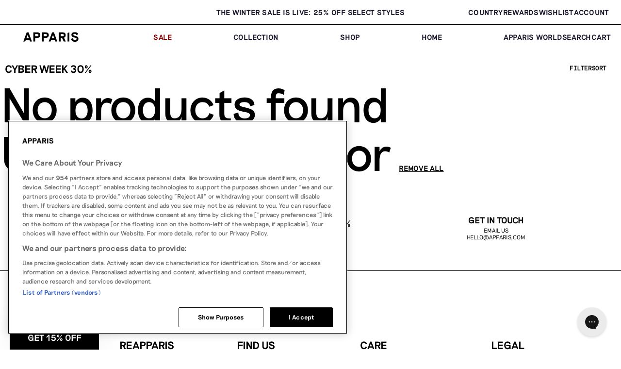

--- FILE ---
content_type: text/css
request_url: https://apparis.com/cdn/shop/t/278/assets/desktop.css?v=76706777237311261691756910085
body_size: 104
content:
.section{scroll-margin-top:120px;margin:0 0 80px}.fav-copyright .wrapper{min-height:60px}a.section_anchor{top:-100px}.product-card{position:relative}.product-card.layout_regular .product-card_info{position:relative;padding:15px 9px}.product-card.layout_regular .product-card_info .product-card_options{position:absolute;top:0;left:0;transform:translateY(-100%);background-color:#fff;width:100%;padding:12px 10px;border-bottom:1px solid #000;opacity:0;transition:opacity .25s ease-in-out;overflow:auto}.product-card.layout_regular:hover .product-card_info .product-card_options{opacity:1}.product-card.layout_hover{position:relative}.product-card.layout_hover .product-card_info{transition:opacity .25s ease-in-out;position:absolute;width:100%;bottom:-1px;left:0;opacity:0;background-color:#fff}.product-card.layout_hover:hover .product-card_info{opacity:1}.product-card .product-card_info .product-card_header .product-card_title-container .product-card_tags{display:block;font-family:Ingram Mono;font-size:10px;text-transform:uppercase;letter-spacing:.5px;display:flex;gap:10px;line-height:1;align-items:center;padding-top:2px}.product-card .product-card_info .product-card_header .product-card_title-container .product-card_tags:empty{display:none}.product-card .product-card_info .product-card_header .product-card_title-container .product-card_tags span:not(.rouge){color:#757575}.product-card .product-card_info .product-card_options{flex-wrap:wrap;display:flex;column-gap:10px;row-gap:5px}.product-card .product-card_info .product-card_options .product-form{width:100%}.product-card .product-card_info .product-card_options .product-form form{display:flex;gap:10px;align-items:center;flex-wrap:wrap}.product-card .product-card_info .product-card_options.atc form{justify-content:space-between}.product-card .product-card_info .product-card_options .product-card_option{display:flex;align-items:center;font-size:10px;text-transform:uppercase}.product-card .product-card_info .product-card_options .product-card_option.oos{opacity:.5}.product-card .product-card_swatch{position:absolute;top:10px;right:10px;display:flex;gap:7px;z-index:1;opacity:0;transition:opacity .25s ease-in-out}.product-card .product-card_swatch a.color{display:block;display:flex;font-size:10px;text-transform:uppercase;align-items:center;gap:8px}.product-card .product-card_swatch a.color .color_swatch{width:8px;height:8px;border-radius:100%;display:block;background-position:center!important;background-repeat:no-repeat!important;background-size:cover!important}.product-card:hover .image img.alternate,.product-card:hover .product-card_swatch{opacity:1}.search-trigger .search-modal{top:100px}.search-trigger .search-modal .search-modal__content{margin:80px 0 35px}.search-trigger .search-modal .search-modal__content .search__input::placeholder{font-size:15px}.search-trigger .search-modal .search-modal__content .search_suggestions{margin-top:35px;margin-bottom:0}.search-trigger .search-modal .search-modal__content .search_suggestions p a{margin-top:7px}.search-trigger .search-modal .search-modal__content predictive-search .predictive-search .predictive-search__results-list li{min-width:auto;max-width:25%;flex:1}.shopify-policy__container,.page-container{padding-top:150px;padding-bottom:150px}.shopify-policy__title h1{font-size:30px}
/*# sourceMappingURL=/cdn/shop/t/278/assets/desktop.css.map?v=76706777237311261691756910085 */


--- FILE ---
content_type: text/css
request_url: https://apparis.com/cdn/shop/t/278/assets/swym-wishlist.css?v=111948217352758667381760041401
body_size: -169
content:
li.grid__item{position:relative}.swym-wishlist-collections-v2-container button{max-width:25px;padding:0;transform:translate(0)!important}.swym-wishlist-collections-v2-container button:hover:not([disabled]){cursor:pointer;background:transparent}.swym-wishlist-collections-v2-container button:hover:not([disabled]) svg path{fill:#555}#swym-atw-button-container.swym-atw-button-container{width:150px}.atw-button.full-width{padding:0;position:static}.full-width>*:not(img):not(video){padding:0}.product-card button.swym-button{position:absolute;top:.5rem;left:.5rem;padding:0;background:transparent!important;border:none;width:24px;height:24px;opacity:0;transition:opacity .25s ease-in-out}.grid__item .swym-wishlist-collections-v2-container,.product-card .swym-wishlist-collections-v2-container{padding:.25rem .5rem}@media screen and (min-width: 768px){.grid__item .swym-wishlist-collections-v2-container,.product-card .swym-wishlist-collections-v2-container{opacity:0;transition:opacity .25s ease-in-out}.grid__item:hover .swym-wishlist-collections-v2-container,.product-card:hover .swym-wishlist-collections-v2-container,.product-card:hover button.swym-button{opacity:1}}.product-card button.swym-button svg path{stroke-width:.75px}.product-card button.swym-button.swym-added svg path{fill:#000}.grid__item .swym-wishlist-collections-v2-container svg path,.product-card .swym-wishlist-collections-v2-container svg path{stroke-width:.75px}.grid__item button.swym-button.swym-added svg path{fill:#000}swym-storefront-layout-as-drawer swym-storefront-layout-login-user .swym-storefront-layout-login-button,#swym-storefront-layout-container .swym-storefront-layout-grid-item-content .swym-storefront-layout-grid-item-add-to-cart-button,.swym-storefront-layout-notification-action,.swym-storefront-layout-empty-sfl-view-cart-button{width:auto;border-radius:0!important;font-weight:400;border-width:1px!important}swym-storefront-layout-notificatio,.swym-storefront-layout-action-tooltip-layout.swym-storefront-layout-show-action-tooltip-view{border-radius:0!important}.swym-storefront-layout-grid-item-content{--swym-storefront-layout-color-text-sub:black }.swym-storefront-layout-title,.swym-storefront-layout-grid-item-content .swym-storefront-layout-grid-item-title,.swym-storefront-layout-notification-message,.swym-storefront-layout-notification-title,.swym-storefront-layout-empty-wishlist-title,.swym-storefront-layout-empty-sfl-title{text-transform:uppercase;font-weight:600}.swym-storefront-layout-empty-wishlist-content>svg,.swym-storefront-layout-empty-sfl-content>svg{display:none!important}
/*# sourceMappingURL=/cdn/shop/t/278/assets/swym-wishlist.css.map?v=111948217352758667381760041401 */


--- FILE ---
content_type: text/css
request_url: https://apparis.com/cdn/shop/t/278/assets/template-collection.css?v=168156605782670870221761857192
body_size: 116
content:
.collection-page{margin-top:20px;margin-bottom:45px;padding-top:10px}.collection-page .collection_header__container{padding:10px;align-items:center;row-gap:24px;display:grid;grid-template-columns:1fr auto;column-gap:20px}.collection-page .collection_header__container .collection_title{font-size:15px;text-transform:uppercase}.collection-page .collection_header__container .collection_nav_container{-webkit-user-select:none;user-select:none;min-width:100%;width:0;position:relative;grid-column-end:-1;grid-column-start:1;grid-row-start:2;display:flex}.collection-page .collection_header__container .collection_nav_container .overflow_container{padding-bottom:10px;max-width:max-content;gap:46px;display:flex;flex-wrap:nowrap;overflow-x:auto;scroll-behavior:smooth}.collection-page .collection_header__container .collection_nav_container .overflow_container a{white-space:nowrap;font-size:12px;text-transform:uppercase;font-weight:700}.collection-page .collection_header__container .collection_nav_container .overflow_container a.is-active{text-decoration:underline;text-underline-offset:7px}.collection-page .collection_header__container .collection_nav_container .overflow_container a.first_item,.collection-page .collection_header__container .collection_nav_container .overflow_container a.last_item{position:relative}.collection-page .collection_header__container .collection_nav_container .overflow_container a.first_item:before,.collection-page .collection_header__container .collection_nav_container .overflow_container a.last_item:before{content:"";height:100%;width:20px;position:absolute;background:#fff;pointer-events:none;cursor:default;z-index:4}.collection-page .collection_header__container .collection_nav_container .overflow_container a.last_item{margin-right:30px}.collection-page .collection_header__container .collection_nav_container .overflow_container a.first_item:before{display:none}.collection-page .collection_header__container .collection_nav_container .overflow_container a.last_item:before{right:-30px}.collection-page .collection_header__container .collection_nav_container .overflow_container::-webkit-scrollbar{display:none}.collection-page .collection_header__container .collection_nav_container span{position:relative;cursor:pointer;min-width:15px;z-index:1;margin-top:-10px;background-color:#fff}.collection-page .collection_header__container .collection_nav_container span:before{pointer-events:none;position:absolute;content:"";top:0;height:90%;width:20px}.collection-page .collection_header__container .collection_nav_container span svg{width:15px}.collection-page .collection_header__container .collection_nav_container span.next{margin-left:-14px}.collection-page .collection_header__container .collection_nav_container span.next svg{transform:rotate(-90deg)}.collection-page .collection_header__container .collection_nav_container span.next:before{background:linear-gradient(to right,transparent,white);left:-20px}.collection-page .collection_header__container .collection_nav_container span.prev{display:none}.collection-page .collection_header__container .facets_cta_container{-webkit-user-select:none;user-select:none;display:flex;justify-content:flex-end;gap:30px;line-height:1}.collection-page .collection_header__container .facets_cta_container .link{font-size:12px}.product-grid-container load-more{display:block;text-align:center;padding:20px 0}.product-grid-container .collection.loading{opacity:.4}.product-grid-container .product-grid{display:grid;grid-template-columns:repeat(2,1fr);column-gap:3px;row-gap:10px}.product-grid-container .product-grid .product-card{position:relative}.product-grid-container .product-grid .product-card .product-card_info .price__sale .final-sale_tag{position:absolute;top:10px;left:10px;width:max-content;color:#757575;font-size:9px}.product-grid-container .product-grid .product-card .product-card_info .price-item--discount-percentage,.product-card .product-card_price .price-item--discount-percentage,.price-item--discount-percentage{color:#757575;font-size:10px;font-weight:600;margin-right:6px}.product-card .product-card_price .price__sale .price-item--discount-percentage{display:block;margin-right:0!important;margin-top:4px;text-align:right}@media only screen and (min-width: 769px){.collection-page{margin-top:10px;margin-bottom:20px;padding-top:20px}.collection-page .collection_header__container{grid-template-columns:auto 1fr auto}.collection-page .collection_header__container .collection_title{font-size:22px}.collection-page .collection_header__container .collection_nav_container{grid-column-end:auto;grid-row-start:auto;grid-column-start:auto}.collection-page .collection_header__container .collection_nav_container .overflow_container{padding-top:8px}.collection-page .collection_header__container .collection_nav_container .overflow_container a.first_item{margin-left:30px}.collection-page .collection_header__container .collection_nav_container .overflow_container a.first_item:before{left:-30px;display:block}.collection-page .collection_header__container .collection_nav_container span{margin-top:-1px}.collection-page .collection_header__container .collection_nav_container span.prev{margin-right:-14px;display:block}.collection-page .collection_header__container .collection_nav_container span.prev svg{transform:rotate(90deg)}.collection-page .collection_header__container .collection_nav_container span.prev:before{background:linear-gradient(to left,transparent,white);right:-20px}.collection-page .collection_header__container .facets_cta_container{margin-left:50px}.product-grid-container load-more[data-position=prepend]{padding:0 0 20px}.product-grid-container .product-grid{display:grid;grid-template-columns:repeat(4,1fr)}}
/*# sourceMappingURL=/cdn/shop/t/278/assets/template-collection.css.map?v=168156605782670870221761857192 */


--- FILE ---
content_type: text/css
request_url: https://apparis.com/cdn/shop/t/278/assets/section-footer.css?v=134879016678390982241756910086
body_size: -369
content:
.section-footer .separator{width:100%;border-top:1px solid black}.section-footer .section__container{padding:30px 0 20px}.section-footer .section__container .footer-links_container{margin:20px 0 40px}.section-footer .section__container .footer-links_container details summary{display:flex;justify-content:space-between;align-items:center}.section-footer .section__container .footer-links_container details summary .accordion__title{text-transform:uppercase}.section-footer .section__container .footer-links_container details summary svg{width:10px}.section-footer .section__container .footer-links_container details .accordion__content{margin-bottom:20px}.section-footer .section__container .footer-links_container details .accordion__content .list-menu a{font-weight:400;font-size:10px}.section-footer .section__container .newsletter_container{margin:0 0 40px}.section-footer .section__container .newsletter_container .title{margin-bottom:15px;text-transform:uppercase}.section-footer .section__container .footer_copyright_container{display:flex;gap:60px;margin:20px 0 0}.section-footer .site_credits{background:#000;max-height:50px;padding:0 20px;overflow:hidden}.section-footer .site_credits.closed{transition:max-height .5s ease-in-out;max-height:0px}.section-footer .site_credits .footer__site_credits{display:flex;gap:25px;width:100%;padding-top:15px;padding-bottom:15px}.section-footer .site_credits .footer__site_credits>*{font-size:10px;font-weight:900;line-height:120%;color:#fff;text-transform:uppercase}@media only screen and (min-width: 769px){.section-footer .section__container .newsletter_container form{max-width:350px}.section-footer .section__container .newsletter_container .title{margin-bottom:20px}.section-footer .section__container .footer-links_container{border:none;display:flex;align-items:flex-start;justify-content:space-between}.section-footer .section__container .footer-links_container details summary{pointer-events:none;-webkit-user-select:none;user-select:none;margin-bottom:20px}.section-footer .section__container .footer-links_container details summary svg{display:none}.section-footer .section__container .footer-links_container details .accordion__content .list-menu a{font-size:12px}}
/*# sourceMappingURL=/cdn/shop/t/278/assets/section-footer.css.map?v=134879016678390982241756910086 */


--- FILE ---
content_type: application/x-javascript
request_url: https://app.cart-bot.net/public/status/shop/french-bazaare.myshopify.com.js?1768758419
body_size: -299
content:
var giftbee_settings_updated='1749494086c';

--- FILE ---
content_type: text/javascript
request_url: https://apparis.com/cdn/shop/t/278/assets/details-modal.js?v=152055255702732696821756910086
body_size: -341
content:
class DetailsModal extends HTMLElement{constructor(){super(),this.detailsContainer=this.querySelector("details"),this.summaryToggle=this.querySelector("summary"),this.header=document.querySelector("header-fav"),this.detailsContainer.addEventListener("keyup",event=>event.code.toUpperCase()==="ESCAPE"&&this.close()),this.summaryToggle.addEventListener("click",this.onSummaryClick.bind(this)),this.querySelector('button[type="button"]')?.addEventListener("click",this.close.bind(this)),this.summaryToggle.setAttribute("role","button")}isOpen(){return this.detailsContainer.hasAttribute("open")}onSummaryClick(event){event.preventDefault(),event.target.closest("details").hasAttribute("open")?this.close():this.open(event)}onBodyClick(event){(!this.contains(event.target)||event.target.classList.contains("modal-overlay"))&&this.close(!1)}open(event){this.onBodyClickEvent=this.onBodyClickEvent||this.onBodyClick.bind(this),this.header.fill(),event.target.closest("details").setAttribute("open",!0),document.body.addEventListener("click",this.onBodyClickEvent),document.body.classList.add("search-open"),trapFocus(this.detailsContainer.querySelector('[tabindex="-1"]'),this.detailsContainer.querySelector('input:not([type="hidden"])'))}close(focusToggle=!0){removeTrapFocus(focusToggle?this.summaryToggle:null),this.detailsContainer.removeAttribute("open"),document.body.removeEventListener("click",this.onBodyClickEvent),document.body.classList.remove("search-open"),this.header.checkTransparency()}}customElements.define("details-modal",DetailsModal);
//# sourceMappingURL=/cdn/shop/t/278/assets/details-modal.js.map?v=152055255702732696821756910086


--- FILE ---
content_type: text/javascript
request_url: https://apparis.com/cdn/shop/t/278/assets/load-more.js?v=134131194243783353571756910086
body_size: -158
content:
class LoadMore extends HTMLElement{constructor(){super(),this.sumbitButton=this.querySelector("[type='submit']"),this.sumbitButton.addEventListener("click",this.onSubmitHandler.bind(this))}updateUrl(url){window.history.replaceState({},"",url)}onSubmitHandler(){this.sumbitButton.setAttribute("disabled","");const sectionId=this.dataset.section;fetch(`${this.dataset.url}&section_id=${sectionId}`).then(response=>response.text()).then(responseText=>{const html=new DOMParser().parseFromString(responseText,"text/html"),destination=document.getElementById(this.dataset.target),source=html.getElementById(this.dataset.target);if(source&&destination)switch(this.dataset.position){case"prepend":source.innerHTML+=destination.innerHTML,destination.innerHTML=source.innerHTML;break;case"append":destination.innerHTML+=source.innerHTML;break;default:break}this.sumbitButton.removeAttribute("disabled"),this.updateUrl(this.dataset.url);const loadMore=html.getElementById(this.id);loadMore?this.dataset.url=loadMore.dataset.url:this.remove(),restoreCheckoutButton()})}}customElements.define("load-more",LoadMore);
//# sourceMappingURL=/cdn/shop/t/278/assets/load-more.js.map?v=134131194243783353571756910086


--- FILE ---
content_type: text/javascript
request_url: https://apparis.com/cdn/shop/t/278/assets/collection.js?v=94215455327166270031756910084
body_size: 242
content:
class CollectionFav extends HTMLElement{constructor(){super(),this.STOREFRONT_ACCESS_TOKEN=window.storefront_token,this.GRAPHQL_URL=`${window.shopUrl}/api/graphql`,this.data=[],this.variables={numProducts:250,cursor:null}}GRAPHQL_BODY=variables=>({async:!0,crossDomain:!0,method:"POST",headers:{"X-Shopify-Storefront-Access-Token":this.STOREFRONT_ACCESS_TOKEN,"Content-Type":"application/json"},body:JSON.stringify({query:`query ($numProducts: Int!, $cursor: String) {
                    products(first: $numProducts, after: $cursor) {
                        edges {
                            node {
                            metafields(
                                identifiers: [{namespace: "accentuate", key: "brand_name"}, {namespace: "accentuate", key: "color_name"}, {namespace: "accentuate", key: "hex_color"}, {namespace: "accentuate", key: "pattern"}]
                            ) {
                                key
                                value
                            }
								handle
                            }
                        }
                        pageInfo {
                            hasNextPage
                            endCursor
                        }
                    }
                }`,variables})});async fetchQuery(variables){return fetch(this.GRAPHQL_URL,this.GRAPHQL_BODY(variables)).then(response=>response.json()).then(response=>response)}async initFetch(){var res;do res=await this.fetchQuery(this.variables),this.data.push(...res.data.products.edges),this.variables.cursor=res.data.products.pageInfo.endCursor;while(res.data.products.pageInfo.hasNextPage);publish(PUB_SUB_EVENTS.collectionFetched,void 0),this.cacheData()}cacheData(){const now=new Date,item={value:this.data,expiry:now.getTime()+"86400000"};localStorage.setItem("graphProducts",JSON.stringify(item))}async connectedCallback(){const storageData=localStorage.getItem("graphProducts");let item,now;storageData&&(item=JSON.parse(storageData),now=new Date,this.data=item.value,publish(PUB_SUB_EVENTS.collectionFetched,void 0)),(!storageData||storageData&&now.getTime()>item.expiry)&&this.initFetch()}}customElements.define("collection-fav",CollectionFav);class CollectionNav extends HTMLElement{constructor(){super(),this.links=this.querySelectorAll("a"),this.links.forEach(link=>{link.addEventListener("click",this.handleClick)})}handleClick=e=>{e.preventDefault();const target=e.target,collectionUrl=target.getAttribute("href");document.getElementById("ProductGridContainer").querySelector(".collection").classList.add("loading"),fetch(collectionUrl).then(response=>response.text()).then(html=>{const doc=new DOMParser().parseFromString(html,"text/html"),collection=doc.querySelector(".collection"),collectionContainer=document.querySelector(".collection");collectionContainer.innerHTML=collection.innerHTML,collectionContainer.classList.remove("loading"),this.links.forEach(link=>{link.classList.remove("is-active")}),target.classList.add("is-active");const titleSource=doc.querySelector("h1.collection_title"),titleDestination=document.querySelector("h1.collection_title");titleSource&&titleDestination&&(titleDestination.innerHTML=titleSource.innerHTML);const facetsSource=doc.querySelector("#main-collection-filters"),facetsDestination=document.querySelector("#main-collection-filters");facetsSource&&facetsDestination&&(facetsDestination.innerHTML=facetsSource.innerHTML),window.history.replaceState({},"",collectionUrl)})}}customElements.define("collection-nav",CollectionNav);
//# sourceMappingURL=/cdn/shop/t/278/assets/collection.js.map?v=94215455327166270031756910084


--- FILE ---
content_type: text/javascript
request_url: https://apparis.com/cdn/shop/t/278/assets/theme.js?v=149849969629659112971756910084
body_size: 1316
content:
class Header extends HTMLElement{constructor(){super(),this.announcement=document.querySelector(".fav-announcement-bar"),this.scrollCheckEnabled=this.dataset.transparentDisabledScroll=="true",this.setupTransparentHeader()}fill(){this.classList.add("animation-inprogress"),setTimeout(()=>{this.classList.remove("animation-inprogress")},400),this.classList.add("is-filled")}unfill(){document.querySelector("body").classList.contains("search-open")||(this.classList.add("animation-inprogress"),setTimeout(()=>{this.classList.remove("animation-inprogress")},400),this.classList.remove("is-filled"))}checkTransparency(e){this.scrollCheckEnabled&&window.scrollY>=250||e&&e.type=="mouseover"?this.classList.contains("is-filled")||this.fill():this.classList.contains("is-filled")&&!this.classList.contains("menu-open")&&this.unfill()}setupTransparentHeader(){document.querySelector(".shopify-section:first-child [allow-transparent-header]")&&!this.getAttribute("transparent_disbaled")?(this.setAttribute("allow-transparency",""),this.scrollCheckEnabled&&window.addEventListener("scroll",this.checkTransparency.bind(this)),this.addEventListener("mouseover",this.checkTransparency.bind(this)),this.addEventListener("mouseleave",this.checkTransparency.bind(this)),this.checkTransparency()):this.removeAttribute("allow-transparency")}}customElements.define("header-fav",Header);class ProductRecommendations extends HTMLElement{constructor(){super()}connectedCallback(){const handleIntersection=(entries,observer)=>{entries[0].isIntersecting&&(observer.unobserve(this),this.loadSectionData())};new IntersectionObserver(handleIntersection.bind(this),{rootMargin:"0px 0px 2000px 0px"}).observe(this)}loadSectionData(){fetch(this.dataset.url).then(response=>response.text()).then(text=>{const html=document.createElement("div");html.innerHTML=text;const recommendations=html.querySelector("product-recommendations");recommendations&&recommendations.innerHTML.trim().length&&(this.innerHTML=recommendations.innerHTML),html.querySelector(".grid__item")&&this.classList.add("product-recommendations--loaded")}).catch(e=>{console.error(e)})}}customElements.define("product-recommendations",ProductRecommendations);class RecommendedProducts extends HTMLElement{constructor(){super(),this.maxRecommended=this.dataset.maxReco||this.dataset.desktopSlide*2||10,this.dataset.swiper&&this.loadSlider()}connectedCallback(){const handleIntersection=(entries,observer)=>{entries[0].isIntersecting&&(observer.unobserve(this),this.init())};new IntersectionObserver(handleIntersection.bind(this),{rootMargin:"0px 0px 400px 0px"}).observe(this)}async init(){const productsIds=this.getProductsIds();if(productsIds&&productsIds.length>0){const responses=await this.getResults(productsIds);if(responses.length>0){const limit=Math.round(this.maxRecommended/productsIds.length);this.parentElement.querySelector(".swiper-wrapper.fallback-collection")?.remove(),this.closest(".cart-drawer-recommendations")?.querySelector(".recommendation_heading")?.classList.remove("hidden");for(let i=0;i<limit;i++)responses.forEach(response=>{for(var inserted=!1;!inserted;){const element=response[i];if(element){const prodId=parseInt(element?.querySelector("[data-product-id]")?.dataset.productId);prodId&&!productsIds.includes(prodId)?(this.appendChild(element.cloneNode(!0)),productsIds.push(prodId),inserted=!0):response[i].parentNode.removeChild(response[i])}else inserted=!0}})}}else this.remove();this.dataset.swiper&&this.loadSlider()}getProductsIds(){const productData=JSON.parse(localStorage.getItem("recentlyViewedProduct"));return productData?productData.reverse().slice(0,5).map(product=>parseInt(product.id)):!1}async getResults(ids){const responses=[];for(let id of ids){var url=this.dataset.url.replace("[product_id]",id);const response=await this.getRecommendations(url);responses.push(response)}return responses}getRecommendations(url){return fetch(url).then(response=>response.text()).then(text=>{const html=document.createElement("div");html.innerHTML=text;const recommendations=html.querySelector(this.tagName);if(recommendations&&recommendations.innerHTML.trim().length)return recommendations.children}).catch(e=>{console.error(e)})}loadSlider(){if(typeof Swiper=="function")this.dispatchEventSlider();else{const _self=this;document.addEventListener("swiper-loaded",function(event){_self.dispatchEventSlider()})}}dispatchEventSlider(){let event=new Event(`recommendations-loaded-${this.dataset.section}`,{bubbles:!0});document.body.dispatchEvent(event)}}customElements.define("recommended-products",RecommendedProducts);class RecommendedProductsJson extends RecommendedProducts{constructor(){super()}getProductsIds(){return JSON.parse(this.querySelector('[type="application/json"]').textContent)}}customElements.define("recommended-products-json",RecommendedProductsJson);const pinchZoom=imageElement=>{let imageElementScale=1,start={};const distance=event=>Math.hypot(event.touches[0].pageX-event.touches[1].pageX,event.touches[0].pageY-event.touches[1].pageY);imageElement.addEventListener("touchstart",event=>{event.touches.length===2&&(event.preventDefault(),start.x=(event.touches[0].pageX+event.touches[1].pageX)/2,start.y=(event.touches[0].pageY+event.touches[1].pageY)/2,start.distance=distance(event))}),imageElement.addEventListener("touchmove",event=>{if(console.log("touchmove",event),event.touches.length===2){event.preventDefault();let scale;event.scale?scale=event.scale:scale=distance(event)/start.distance,imageElementScale=Math.min(Math.max(1,scale),4);const deltaX=((event.touches[0].pageX+event.touches[1].pageX)/2-start.x)*2,deltaY=((event.touches[0].pageY+event.touches[1].pageY)/2-start.y)*2,transform=`translate3d(${deltaX}px, ${deltaY}px, 0) scale(${imageElementScale})`;imageElement.style.transform=transform,imageElement.style.WebkitTransform=transform,imageElement.style.zIndex="9999"}}),imageElement.addEventListener("touchend",event=>{imageElement.style.transform="",imageElement.style.WebkitTransform="",imageElement.style.zIndex=""})};class ProductGallery extends HTMLElement{constructor(){super(),this.sections={},this.querySelectorAll(".swiper-slide").forEach(slide=>{this.sections[slide.dataset.media]={offset:slide.offsetTop,media:slide.dataset.media}}),this.scrollHandler(),window.addEventListener("scroll",this.scrollHandler.bind(this))}scrollHandler(){var i=0,scrollPosition=document.documentElement.scrollTop||document.body.scrollTop;for(i in this.sections)this.sections[i].offset<=scrollPosition&&(this.querySelector(".dot.is-active")?.classList.remove("is-active"),this.querySelector(`.dot[data-media='${this.sections[i].media}']`)?.classList.add("is-active"))}}customElements.define("product-gallery",ProductGallery);class CardSwatches extends HTMLElement{constructor(){super(),this.collection=document.querySelector("collection-fav")}swatchTemplate=(brandName,colorName,url,background)=>`
		<a class='card_image_toggle color' aria-label="${brandName} ${colorName}" href='/products/${url}'>
			<span
				class='color_swatch'
				style="background: ${background}"
			>
			</span>
		</a>`;displaySwatchesUnsubscriber=void 0;connectedCallback(){this.displaySwatchesUnsubscriber=subscribe(PUB_SUB_EVENTS.collectionFetched,this.displaySwatches.bind(this))}disconnectedCallback(){this.displaySwatchesUnsubscriber&&this.displaySwatchesUnsubscriber()}displaySwatches(){this.collection.data.forEach(product=>{var data=product.node.metafields.map(x=>x&&x.value);if(this.dataset.brandName==data[0]){const background=data[3]?`url(${data[3]}&transform=resize=50x50)`:data[2];this.innerHTML+=this.swatchTemplate(data[0],data[1],product.node.handle,background)}})}}customElements.define("card-swatches",CardSwatches);
//# sourceMappingURL=/cdn/shop/t/278/assets/theme.js.map?v=149849969629659112971756910084
